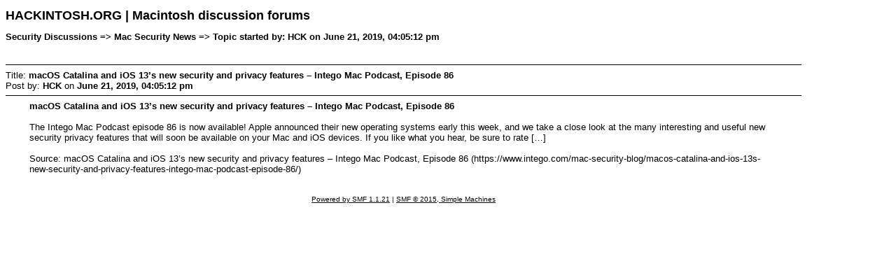

--- FILE ---
content_type: text/html; charset=UTF-8
request_url: https://hackintosh.org/index.php?action=printpage;topic=175403.0
body_size: 2812
content:
<!DOCTYPE html PUBLIC "-//W3C//DTD XHTML 1.0 Transitional//EN" "http://www.w3.org/TR/xhtml1/DTD/xhtml1-transitional.dtd">
<html xmlns="http://www.w3.org/1999/xhtml">
	<head>
		<meta http-equiv="Content-Type" content="text/html; charset=UTF-8" />
		<title>Print Page - macOS Catalina and iOS 13’s new security and privacy features – Intego Mac Podcast, Episode 86</title>
		<style type="text/css">
			body
			{
				color: black;
				background-color: white;
			}
			body, td, .normaltext
			{
				font-family: Verdana, arial, helvetica, serif;
				font-size: small;
			}
			*, a:link, a:visited, a:hover, a:active
			{
				color: black !important;
			}
			table
			{
				empty-cells: show;
			}
			.code
			{
				font-size: x-small;
				font-family: monospace;
				border: 1px solid black;
				margin: 1px;
				padding: 1px;
			}
			.quote
			{
				font-size: x-small;
				border: 1px solid black;
				margin: 1px;
				padding: 1px;
			}
			.smalltext, .quoteheader, .codeheader
			{
				font-size: x-small;
			}
			.largetext
			{
				font-size: large;
			}
			hr
			{
				height: 1px;
				border: 0;
				color: black;
				background-color: black;
			}
		</style>
	</head>
	<body>
		<h1 class="largetext">HACKINTOSH.ORG | Macintosh discussion forums</h1>
		<h2 class="normaltext">Security Discussions => Mac Security News => Topic started by: HCK on June 21, 2019, 04:05:12 pm</h2>

		<table width="90%" cellpadding="0" cellspacing="0" border="0">
			<tr>
				<td>
					<br />
					<hr size="2" width="100%" />
					Title: <b>macOS Catalina and iOS 13’s new security and privacy features – Intego Mac Podcast, Episode 86</b><br />
					Post by: <b>HCK</b> on <b>June 21, 2019, 04:05:12 pm</b>
					<hr />
					<div style="margin: 0 5ex;"><b>macOS Catalina and iOS 13’s new security and privacy features – Intego Mac Podcast, Episode 86</b><br /><br />The Intego Mac Podcast episode 86 is now available! Apple announced their new operating systems early this week, and we take a close look at the many interesting and useful new security privacy features that will soon be available on your Mac and iOS devices. If you like what you hear, be sure to rate [&#8230;]<br /><br />Source: macOS Catalina and iOS 13’s new security and privacy features – Intego Mac Podcast, Episode 86 (https://www.intego.com/mac-security-blog/macos-catalina-and-ios-13s-new-security-and-privacy-features-intego-mac-podcast-episode-86/)</div>
					<br /><br />
					<div align="center" class="smalltext">
		<span class="smalltext" style="display: inline; visibility: visible; font-family: Verdana, Arial, sans-serif;"><a href="http://www.simplemachines.org/" title="Simple Machines Forum" target="_blank">Powered by SMF 1.1.21</a> |
<a href="http://www.simplemachines.org/about/copyright.php" title="Free Forum Software" target="_blank">SMF &copy; 2015, Simple Machines</a>
		</span></div>
				</td>
			</tr>
		</table>
	</body>
</html>